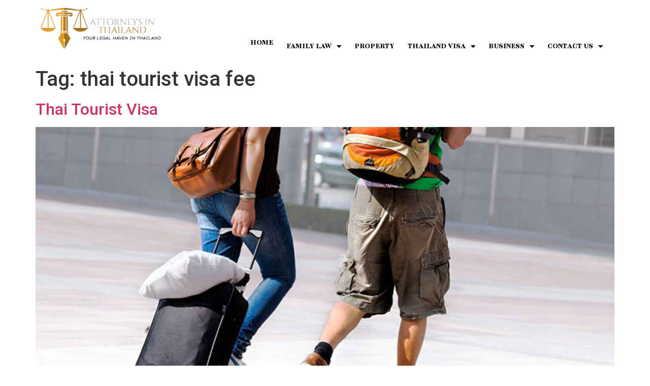

--- FILE ---
content_type: text/html; charset=UTF-8
request_url: https://www.attorney-thailand.com/tag/thai-tourist-visa-fee/
body_size: 8789
content:
<!doctype html>
<html lang="en-US" prefix="og: https://ogp.me/ns#">
<head>
	<meta charset="UTF-8">
	<meta name="viewport" content="width=device-width, initial-scale=1">
	<link rel="profile" href="https://gmpg.org/xfn/11">
	
<!-- Search Engine Optimization by Rank Math - https://rankmath.com/ -->
<title>thai tourist visa fee &#045; Attorneys in Thailand</title>
<meta name="robots" content="follow, noindex"/>
<meta property="og:locale" content="en_US" />
<meta property="og:type" content="article" />
<meta property="og:title" content="thai tourist visa fee &#045; Attorneys in Thailand" />
<meta property="og:url" content="https://www.attorney-thailand.com/tag/thai-tourist-visa-fee/" />
<meta property="og:site_name" content="Attorneys in Thailand" />
<meta name="twitter:card" content="summary_large_image" />
<meta name="twitter:title" content="thai tourist visa fee &#045; Attorneys in Thailand" />
<meta name="twitter:label1" content="Posts" />
<meta name="twitter:data1" content="1" />
<script type="application/ld+json" class="rank-math-schema">{"@context":"https://schema.org","@graph":[{"@type":"Person","@id":"https://www.attorney-thailand.com/#person","name":"Attorneys in Thailand","url":"https://www.attorney-thailand.com"},{"@type":"WebSite","@id":"https://www.attorney-thailand.com/#website","url":"https://www.attorney-thailand.com","name":"Attorneys in Thailand","publisher":{"@id":"https://www.attorney-thailand.com/#person"},"inLanguage":"en-US"},{"@type":"CollectionPage","@id":"https://www.attorney-thailand.com/tag/thai-tourist-visa-fee/#webpage","url":"https://www.attorney-thailand.com/tag/thai-tourist-visa-fee/","name":"thai tourist visa fee &#045; Attorneys in Thailand","isPartOf":{"@id":"https://www.attorney-thailand.com/#website"},"inLanguage":"en-US"}]}</script>
<!-- /Rank Math WordPress SEO plugin -->

<link rel="alternate" type="application/rss+xml" title="Attorneys in Thailand &raquo; Feed" href="https://www.attorney-thailand.com/feed/" />
<link rel="alternate" type="application/rss+xml" title="Attorneys in Thailand &raquo; Comments Feed" href="https://www.attorney-thailand.com/comments/feed/" />
<link rel="alternate" type="application/rss+xml" title="Attorneys in Thailand &raquo; thai tourist visa fee Tag Feed" href="https://www.attorney-thailand.com/tag/thai-tourist-visa-fee/feed/" />
<style id='wp-img-auto-sizes-contain-inline-css'>
img:is([sizes=auto i],[sizes^="auto," i]){contain-intrinsic-size:3000px 1500px}
/*# sourceURL=wp-img-auto-sizes-contain-inline-css */
</style>
<style id='wp-emoji-styles-inline-css'>

	img.wp-smiley, img.emoji {
		display: inline !important;
		border: none !important;
		box-shadow: none !important;
		height: 1em !important;
		width: 1em !important;
		margin: 0 0.07em !important;
		vertical-align: -0.1em !important;
		background: none !important;
		padding: 0 !important;
	}
/*# sourceURL=wp-emoji-styles-inline-css */
</style>
<link rel='stylesheet' id='titan-adminbar-styles-css' href='https://www.attorney-thailand.com/wp-content/plugins/anti-spam/assets/css/admin-bar.css?ver=7.4.0' media='all' />
<link rel='stylesheet' id='wpa-css-css' href='https://www.attorney-thailand.com/wp-content/plugins/honeypot/includes/css/wpa.css?ver=2.3.04' media='all' />
<link rel='stylesheet' id='hello-elementor-css' href='https://www.attorney-thailand.com/wp-content/themes/hello-elementor/assets/css/reset.css?ver=3.4.4' media='all' />
<link rel='stylesheet' id='hello-elementor-theme-style-css' href='https://www.attorney-thailand.com/wp-content/themes/hello-elementor/assets/css/theme.css?ver=3.4.4' media='all' />
<link rel='stylesheet' id='hello-elementor-header-footer-css' href='https://www.attorney-thailand.com/wp-content/themes/hello-elementor/assets/css/header-footer.css?ver=3.4.4' media='all' />
<link rel='stylesheet' id='elementor-frontend-css' href='https://www.attorney-thailand.com/wp-content/plugins/elementor/assets/css/frontend.min.css?ver=3.27.6' media='all' />
<link rel='stylesheet' id='elementor-post-254-css' href='https://www.attorney-thailand.com/wp-content/uploads/elementor/css/post-254.css?ver=1730264878' media='all' />
<link rel='stylesheet' id='widget-image-css' href='https://www.attorney-thailand.com/wp-content/plugins/elementor/assets/css/widget-image.min.css?ver=3.27.6' media='all' />
<link rel='stylesheet' id='widget-nav-menu-css' href='https://www.attorney-thailand.com/wp-content/plugins/elementor-pro/assets/css/widget-nav-menu.min.css?ver=3.25.0' media='all' />
<link rel='stylesheet' id='widget-social-icons-css' href='https://www.attorney-thailand.com/wp-content/plugins/elementor/assets/css/widget-social-icons.min.css?ver=3.27.6' media='all' />
<link rel='stylesheet' id='e-apple-webkit-css' href='https://www.attorney-thailand.com/wp-content/plugins/elementor/assets/css/conditionals/apple-webkit.min.css?ver=3.27.6' media='all' />
<link rel='stylesheet' id='widget-heading-css' href='https://www.attorney-thailand.com/wp-content/plugins/elementor/assets/css/widget-heading.min.css?ver=3.27.6' media='all' />
<link rel='stylesheet' id='elementor-icons-css' href='https://www.attorney-thailand.com/wp-content/plugins/elementor/assets/lib/eicons/css/elementor-icons.min.css?ver=5.35.0' media='all' />
<link rel='stylesheet' id='elementor-post-255-css' href='https://www.attorney-thailand.com/wp-content/uploads/elementor/css/post-255.css?ver=1752471701' media='all' />
<link rel='stylesheet' id='elementor-post-279-css' href='https://www.attorney-thailand.com/wp-content/uploads/elementor/css/post-279.css?ver=1769396793' media='all' />
<link rel='stylesheet' id='google-fonts-1-css' href='https://fonts.googleapis.com/css?family=Roboto%3A100%2C100italic%2C200%2C200italic%2C300%2C300italic%2C400%2C400italic%2C500%2C500italic%2C600%2C600italic%2C700%2C700italic%2C800%2C800italic%2C900%2C900italic%7CRoboto+Slab%3A100%2C100italic%2C200%2C200italic%2C300%2C300italic%2C400%2C400italic%2C500%2C500italic%2C600%2C600italic%2C700%2C700italic%2C800%2C800italic%2C900%2C900italic%7CPlayfair%3A100%2C100italic%2C200%2C200italic%2C300%2C300italic%2C400%2C400italic%2C500%2C500italic%2C600%2C600italic%2C700%2C700italic%2C800%2C800italic%2C900%2C900italic&#038;display=auto&#038;ver=7c770133c9b8ed23913f9f6cbd01b92d' media='all' />
<link rel='stylesheet' id='elementor-icons-shared-0-css' href='https://www.attorney-thailand.com/wp-content/plugins/elementor/assets/lib/font-awesome/css/fontawesome.min.css?ver=5.15.3' media='all' />
<link rel='stylesheet' id='elementor-icons-fa-solid-css' href='https://www.attorney-thailand.com/wp-content/plugins/elementor/assets/lib/font-awesome/css/solid.min.css?ver=5.15.3' media='all' />
<link rel='stylesheet' id='elementor-icons-fa-brands-css' href='https://www.attorney-thailand.com/wp-content/plugins/elementor/assets/lib/font-awesome/css/brands.min.css?ver=5.15.3' media='all' />
<link rel="preconnect" href="https://fonts.gstatic.com/" crossorigin><script src="https://www.attorney-thailand.com/wp-includes/js/jquery/jquery.min.js?ver=3.7.1" id="jquery-core-js"></script>
<script src="https://www.attorney-thailand.com/wp-includes/js/jquery/jquery-migrate.min.js?ver=3.4.1" id="jquery-migrate-js"></script>
<link rel="https://api.w.org/" href="https://www.attorney-thailand.com/wp-json/" /><link rel="alternate" title="JSON" type="application/json" href="https://www.attorney-thailand.com/wp-json/wp/v2/tags/30" /><link rel="EditURI" type="application/rsd+xml" title="RSD" href="https://www.attorney-thailand.com/xmlrpc.php?rsd" />

<script type="text/javascript">
(function(url){
	if(/(?:Chrome\/26\.0\.1410\.63 Safari\/537\.31|WordfenceTestMonBot)/.test(navigator.userAgent)){ return; }
	var addEvent = function(evt, handler) {
		if (window.addEventListener) {
			document.addEventListener(evt, handler, false);
		} else if (window.attachEvent) {
			document.attachEvent('on' + evt, handler);
		}
	};
	var removeEvent = function(evt, handler) {
		if (window.removeEventListener) {
			document.removeEventListener(evt, handler, false);
		} else if (window.detachEvent) {
			document.detachEvent('on' + evt, handler);
		}
	};
	var evts = 'contextmenu dblclick drag dragend dragenter dragleave dragover dragstart drop keydown keypress keyup mousedown mousemove mouseout mouseover mouseup mousewheel scroll'.split(' ');
	var logHuman = function() {
		if (window.wfLogHumanRan) { return; }
		window.wfLogHumanRan = true;
		var wfscr = document.createElement('script');
		wfscr.type = 'text/javascript';
		wfscr.async = true;
		wfscr.src = url + '&r=' + Math.random();
		(document.getElementsByTagName('head')[0]||document.getElementsByTagName('body')[0]).appendChild(wfscr);
		for (var i = 0; i < evts.length; i++) {
			removeEvent(evts[i], logHuman);
		}
	};
	for (var i = 0; i < evts.length; i++) {
		addEvent(evts[i], logHuman);
	}
})('//www.attorney-thailand.com/?wordfence_lh=1&hid=2B570A321CF256920F1A3AF2B13A46A2');
</script><meta name="generator" content="Elementor 3.27.6; features: additional_custom_breakpoints; settings: css_print_method-external, google_font-enabled, font_display-auto">

<!-- Dynamic Widgets by QURL loaded - http://www.dynamic-widgets.com //-->
			<style>
				.e-con.e-parent:nth-of-type(n+4):not(.e-lazyloaded):not(.e-no-lazyload),
				.e-con.e-parent:nth-of-type(n+4):not(.e-lazyloaded):not(.e-no-lazyload) * {
					background-image: none !important;
				}
				@media screen and (max-height: 1024px) {
					.e-con.e-parent:nth-of-type(n+3):not(.e-lazyloaded):not(.e-no-lazyload),
					.e-con.e-parent:nth-of-type(n+3):not(.e-lazyloaded):not(.e-no-lazyload) * {
						background-image: none !important;
					}
				}
				@media screen and (max-height: 640px) {
					.e-con.e-parent:nth-of-type(n+2):not(.e-lazyloaded):not(.e-no-lazyload),
					.e-con.e-parent:nth-of-type(n+2):not(.e-lazyloaded):not(.e-no-lazyload) * {
						background-image: none !important;
					}
				}
			</style>
					<style id="wp-custom-css">
			.single-post h2{margin-top:42px}
.single-post h3{margin-top:36px}

ul, ol {
    margin: 20px 0;
}

ul > li:not(:first-child), ol > li:not(:first-child) {
    margin-top: 15px;
}

.form-submit input#submit {
    background-color: #876445;
    border-color: #876445;
    color: #fff;
}		</style>
		</head>
<body data-rsssl=1 class="archive tag tag-thai-tourist-visa-fee tag-30 wp-embed-responsive wp-theme-hello-elementor hello-elementor-default elementor-default elementor-kit-254">


<a class="skip-link screen-reader-text" href="#content">Skip to content</a>

		<div data-elementor-type="header" data-elementor-id="255" class="elementor elementor-255 elementor-location-header" data-elementor-post-type="elementor_library">
					<section class="elementor-section elementor-top-section elementor-element elementor-element-0cee1af elementor-section-boxed elementor-section-height-default elementor-section-height-default" data-id="0cee1af" data-element_type="section" data-settings="{&quot;background_background&quot;:&quot;classic&quot;}">
						<div class="elementor-container elementor-column-gap-default">
					<div class="elementor-column elementor-col-50 elementor-top-column elementor-element elementor-element-74407d8" data-id="74407d8" data-element_type="column">
			<div class="elementor-widget-wrap elementor-element-populated">
						<div class="elementor-element elementor-element-8aacf0b elementor-widget elementor-widget-image" data-id="8aacf0b" data-element_type="widget" data-widget_type="image.default">
				<div class="elementor-widget-container">
																<a href="https://www.attorney-thailand.com/">
							<img fetchpriority="high" width="500" height="181" src="https://www.attorney-thailand.com/wp-content/uploads/2022/02/LAW.png" class="attachment-large size-large wp-image-260" alt="" srcset="https://www.attorney-thailand.com/wp-content/uploads/2022/02/LAW.png 500w, https://www.attorney-thailand.com/wp-content/uploads/2022/02/LAW-300x109.png 300w" sizes="(max-width: 500px) 100vw, 500px" />								</a>
															</div>
				</div>
					</div>
		</div>
				<div class="elementor-column elementor-col-50 elementor-top-column elementor-element elementor-element-ecd6612" data-id="ecd6612" data-element_type="column">
			<div class="elementor-widget-wrap elementor-element-populated">
						<div class="elementor-element elementor-element-76e3c0e elementor-nav-menu__align-end elementor-nav-menu--dropdown-tablet elementor-nav-menu__text-align-aside elementor-nav-menu--toggle elementor-nav-menu--burger elementor-widget elementor-widget-nav-menu" data-id="76e3c0e" data-element_type="widget" data-settings="{&quot;layout&quot;:&quot;horizontal&quot;,&quot;submenu_icon&quot;:{&quot;value&quot;:&quot;&lt;i class=\&quot;fas fa-caret-down\&quot;&gt;&lt;\/i&gt;&quot;,&quot;library&quot;:&quot;fa-solid&quot;},&quot;toggle&quot;:&quot;burger&quot;}" data-widget_type="nav-menu.default">
				<div class="elementor-widget-container">
								<nav aria-label="Menu" class="elementor-nav-menu--main elementor-nav-menu__container elementor-nav-menu--layout-horizontal e--pointer-underline e--animation-fade">
				<ul id="menu-1-76e3c0e" class="elementor-nav-menu"><li class="menu-item menu-item-type-custom menu-item-object-custom menu-item-home menu-item-63"><a href="https://www.attorney-thailand.com/" class="elementor-item">Home</a></li>
<li class="menu-item menu-item-type-custom menu-item-object-custom menu-item-has-children menu-item-231"><a href="#" class="elementor-item elementor-item-anchor">Family Law</a>
<ul class="sub-menu elementor-nav-menu--dropdown">
	<li class="menu-item menu-item-type-post_type menu-item-object-post menu-item-226"><a href="https://www.attorney-thailand.com/divorce-in-thailand/" class="elementor-sub-item">Divorce</a></li>
	<li class="menu-item menu-item-type-post_type menu-item-object-post menu-item-385"><a href="https://www.attorney-thailand.com/marriage-in-thailand/" class="elementor-sub-item">Marriage</a></li>
</ul>
</li>
<li class="menu-item menu-item-type-custom menu-item-object-custom menu-item-372"><a href="#" class="elementor-item elementor-item-anchor">Property</a></li>
<li class="menu-item menu-item-type-custom menu-item-object-custom menu-item-has-children menu-item-97"><a href="https://www.attorney-thailand.com/thailand-visa-applications/" class="elementor-item">Thailand Visa</a>
<ul class="sub-menu elementor-nav-menu--dropdown">
	<li class="menu-item menu-item-type-post_type menu-item-object-post menu-item-479"><a href="https://www.attorney-thailand.com/thailand-elite-visa-and-their-specific-benefits/" class="elementor-sub-item">Thailand Elite Visa</a></li>
	<li class="menu-item menu-item-type-custom menu-item-object-custom menu-item-94"><a href="https://www.attorney-thailand.com/advantages-of-retiring-in-thailand/" class="elementor-sub-item">Retirement in Thailand</a></li>
</ul>
</li>
<li class="menu-item menu-item-type-taxonomy menu-item-object-category menu-item-has-children menu-item-415"><a href="https://www.attorney-thailand.com/category/business/" class="elementor-item">Business</a>
<ul class="sub-menu elementor-nav-menu--dropdown">
	<li class="menu-item menu-item-type-post_type menu-item-object-post menu-item-157"><a href="https://www.attorney-thailand.com/company-registration-in-thailand/" class="elementor-sub-item">Company Registration</a></li>
	<li class="menu-item menu-item-type-post_type menu-item-object-post menu-item-416"><a href="https://www.attorney-thailand.com/thailand-board-of-investment/" class="elementor-sub-item">Thailand Board of Investment</a></li>
</ul>
</li>
<li class="menu-item menu-item-type-custom menu-item-object-custom menu-item-has-children menu-item-296"><a href="https://www.attorney-thailand.com/contact-us/" class="elementor-item">Contact Us</a>
<ul class="sub-menu elementor-nav-menu--dropdown">
	<li class="menu-item menu-item-type-post_type menu-item-object-page menu-item-295"><a href="https://www.attorney-thailand.com/offices-in-thailand/" class="elementor-sub-item">Office in Thailand</a></li>
</ul>
</li>
</ul>			</nav>
					<div class="elementor-menu-toggle" role="button" tabindex="0" aria-label="Menu Toggle" aria-expanded="false">
			<i aria-hidden="true" role="presentation" class="elementor-menu-toggle__icon--open eicon-menu-bar"></i><i aria-hidden="true" role="presentation" class="elementor-menu-toggle__icon--close eicon-close"></i>			<span class="elementor-screen-only">Menu</span>
		</div>
					<nav class="elementor-nav-menu--dropdown elementor-nav-menu__container" aria-hidden="true">
				<ul id="menu-2-76e3c0e" class="elementor-nav-menu"><li class="menu-item menu-item-type-custom menu-item-object-custom menu-item-home menu-item-63"><a href="https://www.attorney-thailand.com/" class="elementor-item" tabindex="-1">Home</a></li>
<li class="menu-item menu-item-type-custom menu-item-object-custom menu-item-has-children menu-item-231"><a href="#" class="elementor-item elementor-item-anchor" tabindex="-1">Family Law</a>
<ul class="sub-menu elementor-nav-menu--dropdown">
	<li class="menu-item menu-item-type-post_type menu-item-object-post menu-item-226"><a href="https://www.attorney-thailand.com/divorce-in-thailand/" class="elementor-sub-item" tabindex="-1">Divorce</a></li>
	<li class="menu-item menu-item-type-post_type menu-item-object-post menu-item-385"><a href="https://www.attorney-thailand.com/marriage-in-thailand/" class="elementor-sub-item" tabindex="-1">Marriage</a></li>
</ul>
</li>
<li class="menu-item menu-item-type-custom menu-item-object-custom menu-item-372"><a href="#" class="elementor-item elementor-item-anchor" tabindex="-1">Property</a></li>
<li class="menu-item menu-item-type-custom menu-item-object-custom menu-item-has-children menu-item-97"><a href="https://www.attorney-thailand.com/thailand-visa-applications/" class="elementor-item" tabindex="-1">Thailand Visa</a>
<ul class="sub-menu elementor-nav-menu--dropdown">
	<li class="menu-item menu-item-type-post_type menu-item-object-post menu-item-479"><a href="https://www.attorney-thailand.com/thailand-elite-visa-and-their-specific-benefits/" class="elementor-sub-item" tabindex="-1">Thailand Elite Visa</a></li>
	<li class="menu-item menu-item-type-custom menu-item-object-custom menu-item-94"><a href="https://www.attorney-thailand.com/advantages-of-retiring-in-thailand/" class="elementor-sub-item" tabindex="-1">Retirement in Thailand</a></li>
</ul>
</li>
<li class="menu-item menu-item-type-taxonomy menu-item-object-category menu-item-has-children menu-item-415"><a href="https://www.attorney-thailand.com/category/business/" class="elementor-item" tabindex="-1">Business</a>
<ul class="sub-menu elementor-nav-menu--dropdown">
	<li class="menu-item menu-item-type-post_type menu-item-object-post menu-item-157"><a href="https://www.attorney-thailand.com/company-registration-in-thailand/" class="elementor-sub-item" tabindex="-1">Company Registration</a></li>
	<li class="menu-item menu-item-type-post_type menu-item-object-post menu-item-416"><a href="https://www.attorney-thailand.com/thailand-board-of-investment/" class="elementor-sub-item" tabindex="-1">Thailand Board of Investment</a></li>
</ul>
</li>
<li class="menu-item menu-item-type-custom menu-item-object-custom menu-item-has-children menu-item-296"><a href="https://www.attorney-thailand.com/contact-us/" class="elementor-item" tabindex="-1">Contact Us</a>
<ul class="sub-menu elementor-nav-menu--dropdown">
	<li class="menu-item menu-item-type-post_type menu-item-object-page menu-item-295"><a href="https://www.attorney-thailand.com/offices-in-thailand/" class="elementor-sub-item" tabindex="-1">Office in Thailand</a></li>
</ul>
</li>
</ul>			</nav>
						</div>
				</div>
					</div>
		</div>
					</div>
		</section>
				</div>
		<main id="content" class="site-main">

			<div class="page-header">
			<h1 class="entry-title">Tag: <span>thai tourist visa fee</span></h1>		</div>
	
	<div class="page-content">
					<article class="post">
				<h2 class="entry-title"><a href="https://www.attorney-thailand.com/thai-tourist-visa/">Thai Tourist Visa</a></h2><a href="https://www.attorney-thailand.com/thai-tourist-visa/"><img width="777" height="437" src="https://www.attorney-thailand.com/wp-content/uploads/2012/07/thai-tourist-visa.jpg" class="attachment-large size-large wp-post-image" alt="Thai Tourist Visa" decoding="async" srcset="https://www.attorney-thailand.com/wp-content/uploads/2012/07/thai-tourist-visa.jpg 777w, https://www.attorney-thailand.com/wp-content/uploads/2012/07/thai-tourist-visa-300x169.jpg 300w, https://www.attorney-thailand.com/wp-content/uploads/2012/07/thai-tourist-visa-768x432.jpg 768w, https://www.attorney-thailand.com/wp-content/uploads/2012/07/thai-tourist-visa-260x146.jpg 260w, https://www.attorney-thailand.com/wp-content/uploads/2012/07/thai-tourist-visa-120x67.jpg 120w" sizes="(max-width: 777px) 100vw, 777px" /></a><p>Citizens of other countries may visit and enter Thailand without the need for a visa. These foreigners may enter the Kingdom visa free but their stay will be limited to 30 days if they arrived through the airports and 15 days if through land borders. However, this is limited to citizens of certain countries only. [&hellip;]</p>
			</article>
			</div>

	
</main>
		<div data-elementor-type="footer" data-elementor-id="279" class="elementor elementor-279 elementor-location-footer" data-elementor-post-type="elementor_library">
					<section class="elementor-section elementor-top-section elementor-element elementor-element-62a4cfe elementor-section-stretched elementor-section-full_width elementor-section-height-default elementor-section-height-default" data-id="62a4cfe" data-element_type="section" data-settings="{&quot;stretch_section&quot;:&quot;section-stretched&quot;,&quot;background_background&quot;:&quot;classic&quot;}">
						<div class="elementor-container elementor-column-gap-default">
					<div class="elementor-column elementor-col-100 elementor-top-column elementor-element elementor-element-8103f1e" data-id="8103f1e" data-element_type="column">
			<div class="elementor-widget-wrap elementor-element-populated">
						<div class="elementor-element elementor-element-1d960ee elementor-widget elementor-widget-image" data-id="1d960ee" data-element_type="widget" data-widget_type="image.default">
				<div class="elementor-widget-container">
															<img width="300" height="109" src="https://www.attorney-thailand.com/wp-content/uploads/2022/02/LAW-300x109.png" class="attachment-medium size-medium wp-image-260" alt="" srcset="https://www.attorney-thailand.com/wp-content/uploads/2022/02/LAW-300x109.png 300w, https://www.attorney-thailand.com/wp-content/uploads/2022/02/LAW.png 500w" sizes="(max-width: 300px) 100vw, 300px" />															</div>
				</div>
				<div class="elementor-element elementor-element-5578a26 elementor-shape-circle elementor-grid-0 e-grid-align-center elementor-widget elementor-widget-social-icons" data-id="5578a26" data-element_type="widget" data-widget_type="social-icons.default">
				<div class="elementor-widget-container">
							<div class="elementor-social-icons-wrapper elementor-grid">
							<span class="elementor-grid-item">
					<a class="elementor-icon elementor-social-icon elementor-social-icon-facebook elementor-repeater-item-248237a" target="_blank">
						<span class="elementor-screen-only">Facebook</span>
						<i class="fab fa-facebook"></i>					</a>
				</span>
							<span class="elementor-grid-item">
					<a class="elementor-icon elementor-social-icon elementor-social-icon-twitter elementor-repeater-item-92fbc7c" target="_blank">
						<span class="elementor-screen-only">Twitter</span>
						<i class="fab fa-twitter"></i>					</a>
				</span>
							<span class="elementor-grid-item">
					<a class="elementor-icon elementor-social-icon elementor-social-icon-youtube elementor-repeater-item-d05c14c" target="_blank">
						<span class="elementor-screen-only">Youtube</span>
						<i class="fab fa-youtube"></i>					</a>
				</span>
					</div>
						</div>
				</div>
				<div class="elementor-element elementor-element-0a673ba elementor-nav-menu__align-center elementor-nav-menu--dropdown-tablet elementor-nav-menu__text-align-aside elementor-nav-menu--toggle elementor-nav-menu--burger elementor-widget elementor-widget-nav-menu" data-id="0a673ba" data-element_type="widget" data-settings="{&quot;layout&quot;:&quot;horizontal&quot;,&quot;submenu_icon&quot;:{&quot;value&quot;:&quot;&lt;i class=\&quot;fas fa-caret-down\&quot;&gt;&lt;\/i&gt;&quot;,&quot;library&quot;:&quot;fa-solid&quot;},&quot;toggle&quot;:&quot;burger&quot;}" data-widget_type="nav-menu.default">
				<div class="elementor-widget-container">
								<nav aria-label="Menu" class="elementor-nav-menu--main elementor-nav-menu__container elementor-nav-menu--layout-horizontal e--pointer-none">
				<ul id="menu-1-0a673ba" class="elementor-nav-menu"><li class="menu-item menu-item-type-custom menu-item-object-custom menu-item-304"><a target="_blank" href="http://thailanddivorce.com" class="elementor-item">Thailand Divorce</a></li>
<li class="menu-item menu-item-type-custom menu-item-object-custom menu-item-305"><a target="_blank" href="http://attorney-phuket.com" class="elementor-item">Attorneys in Phuket</a></li>
<li class="menu-item menu-item-type-custom menu-item-object-custom menu-item-306"><a target="_blank" href="http://bangkokattorney.com" class="elementor-item">Bangkok Attorney</a></li>
<li class="menu-item menu-item-type-custom menu-item-object-custom menu-item-307"><a target="_blank" href="http://samuiattorneys.com" class="elementor-item">Samui Attorneys</a></li>
<li class="menu-item menu-item-type-custom menu-item-object-custom menu-item-308"><a target="_blank" href="http://k3visathailand.com" class="elementor-item">K3 Visa Thailand</a></li>
<li class="menu-item menu-item-type-custom menu-item-object-custom menu-item-309"><a target="_blank" href="http://chiangmaiattorneys.com" class="elementor-item">Chiang Mai Attorneys</a></li>
<li class="menu-item menu-item-type-custom menu-item-object-custom menu-item-310"><a target="_blank" href="http://huahinlegal.com" class="elementor-item">Hua Hin Legal</a></li>
<li class="menu-item menu-item-type-custom menu-item-object-custom menu-item-378"><a href="http://thailand-realestate.com" class="elementor-item">Thai Real Estate</a></li>
</ul>			</nav>
					<div class="elementor-menu-toggle" role="button" tabindex="0" aria-label="Menu Toggle" aria-expanded="false">
			<i aria-hidden="true" role="presentation" class="elementor-menu-toggle__icon--open eicon-menu-bar"></i><i aria-hidden="true" role="presentation" class="elementor-menu-toggle__icon--close eicon-close"></i>			<span class="elementor-screen-only">Menu</span>
		</div>
					<nav class="elementor-nav-menu--dropdown elementor-nav-menu__container" aria-hidden="true">
				<ul id="menu-2-0a673ba" class="elementor-nav-menu"><li class="menu-item menu-item-type-custom menu-item-object-custom menu-item-304"><a target="_blank" href="http://thailanddivorce.com" class="elementor-item" tabindex="-1">Thailand Divorce</a></li>
<li class="menu-item menu-item-type-custom menu-item-object-custom menu-item-305"><a target="_blank" href="http://attorney-phuket.com" class="elementor-item" tabindex="-1">Attorneys in Phuket</a></li>
<li class="menu-item menu-item-type-custom menu-item-object-custom menu-item-306"><a target="_blank" href="http://bangkokattorney.com" class="elementor-item" tabindex="-1">Bangkok Attorney</a></li>
<li class="menu-item menu-item-type-custom menu-item-object-custom menu-item-307"><a target="_blank" href="http://samuiattorneys.com" class="elementor-item" tabindex="-1">Samui Attorneys</a></li>
<li class="menu-item menu-item-type-custom menu-item-object-custom menu-item-308"><a target="_blank" href="http://k3visathailand.com" class="elementor-item" tabindex="-1">K3 Visa Thailand</a></li>
<li class="menu-item menu-item-type-custom menu-item-object-custom menu-item-309"><a target="_blank" href="http://chiangmaiattorneys.com" class="elementor-item" tabindex="-1">Chiang Mai Attorneys</a></li>
<li class="menu-item menu-item-type-custom menu-item-object-custom menu-item-310"><a target="_blank" href="http://huahinlegal.com" class="elementor-item" tabindex="-1">Hua Hin Legal</a></li>
<li class="menu-item menu-item-type-custom menu-item-object-custom menu-item-378"><a href="http://thailand-realestate.com" class="elementor-item" tabindex="-1">Thai Real Estate</a></li>
</ul>			</nav>
						</div>
				</div>
				<div class="elementor-element elementor-element-d1bb0a8 elementor-widget elementor-widget-heading" data-id="d1bb0a8" data-element_type="widget" data-widget_type="heading.default">
				<div class="elementor-widget-container">
					<h4 class="elementor-heading-title elementor-size-default">© 2026 Attorneys in Thailand. All rights reserved.</h4>				</div>
				</div>
					</div>
		</div>
					</div>
		</section>
				</div>
		
<script type="speculationrules">
{"prefetch":[{"source":"document","where":{"and":[{"href_matches":"/*"},{"not":{"href_matches":["/wp-*.php","/wp-admin/*","/wp-content/uploads/*","/wp-content/*","/wp-content/plugins/*","/wp-content/themes/hello-elementor/*","/*\\?(.+)"]}},{"not":{"selector_matches":"a[rel~=\"nofollow\"]"}},{"not":{"selector_matches":".no-prefetch, .no-prefetch a"}}]},"eagerness":"conservative"}]}
</script>
			<script>
				const lazyloadRunObserver = () => {
					const lazyloadBackgrounds = document.querySelectorAll( `.e-con.e-parent:not(.e-lazyloaded)` );
					const lazyloadBackgroundObserver = new IntersectionObserver( ( entries ) => {
						entries.forEach( ( entry ) => {
							if ( entry.isIntersecting ) {
								let lazyloadBackground = entry.target;
								if( lazyloadBackground ) {
									lazyloadBackground.classList.add( 'e-lazyloaded' );
								}
								lazyloadBackgroundObserver.unobserve( entry.target );
							}
						});
					}, { rootMargin: '200px 0px 200px 0px' } );
					lazyloadBackgrounds.forEach( ( lazyloadBackground ) => {
						lazyloadBackgroundObserver.observe( lazyloadBackground );
					} );
				};
				const events = [
					'DOMContentLoaded',
					'elementor/lazyload/observe',
				];
				events.forEach( ( event ) => {
					document.addEventListener( event, lazyloadRunObserver );
				} );
			</script>
			<script src="https://www.attorney-thailand.com/wp-content/plugins/honeypot/includes/js/wpa.js?ver=2.3.04" id="wpascript-js"></script>
<script id="wpascript-js-after">
wpa_field_info = {"wpa_field_name":"hwcvly261","wpa_field_value":725947,"wpa_add_test":"no"}
//# sourceURL=wpascript-js-after
</script>
<script src="https://www.attorney-thailand.com/wp-content/themes/hello-elementor/assets/js/hello-frontend.js?ver=3.4.4" id="hello-theme-frontend-js"></script>
<script src="https://www.attorney-thailand.com/wp-content/plugins/elementor-pro/assets/lib/smartmenus/jquery.smartmenus.min.js?ver=1.2.1" id="smartmenus-js"></script>
<script src="https://www.attorney-thailand.com/wp-content/plugins/elementor-pro/assets/js/webpack-pro.runtime.min.js?ver=3.25.0" id="elementor-pro-webpack-runtime-js"></script>
<script src="https://www.attorney-thailand.com/wp-content/plugins/elementor/assets/js/webpack.runtime.min.js?ver=3.27.6" id="elementor-webpack-runtime-js"></script>
<script src="https://www.attorney-thailand.com/wp-content/plugins/elementor/assets/js/frontend-modules.min.js?ver=3.27.6" id="elementor-frontend-modules-js"></script>
<script src="https://www.attorney-thailand.com/wp-includes/js/dist/hooks.min.js?ver=dd5603f07f9220ed27f1" id="wp-hooks-js"></script>
<script src="https://www.attorney-thailand.com/wp-includes/js/dist/i18n.min.js?ver=c26c3dc7bed366793375" id="wp-i18n-js"></script>
<script id="wp-i18n-js-after">
wp.i18n.setLocaleData( { 'text direction\u0004ltr': [ 'ltr' ] } );
//# sourceURL=wp-i18n-js-after
</script>
<script id="elementor-pro-frontend-js-before">
var ElementorProFrontendConfig = {"ajaxurl":"https:\/\/www.attorney-thailand.com\/wp-admin\/admin-ajax.php","nonce":"a9beef2734","urls":{"assets":"https:\/\/www.attorney-thailand.com\/wp-content\/plugins\/elementor-pro\/assets\/","rest":"https:\/\/www.attorney-thailand.com\/wp-json\/"},"settings":{"lazy_load_background_images":true},"popup":{"hasPopUps":false},"shareButtonsNetworks":{"facebook":{"title":"Facebook","has_counter":true},"twitter":{"title":"Twitter"},"linkedin":{"title":"LinkedIn","has_counter":true},"pinterest":{"title":"Pinterest","has_counter":true},"reddit":{"title":"Reddit","has_counter":true},"vk":{"title":"VK","has_counter":true},"odnoklassniki":{"title":"OK","has_counter":true},"tumblr":{"title":"Tumblr"},"digg":{"title":"Digg"},"skype":{"title":"Skype"},"stumbleupon":{"title":"StumbleUpon","has_counter":true},"mix":{"title":"Mix"},"telegram":{"title":"Telegram"},"pocket":{"title":"Pocket","has_counter":true},"xing":{"title":"XING","has_counter":true},"whatsapp":{"title":"WhatsApp"},"email":{"title":"Email"},"print":{"title":"Print"},"x-twitter":{"title":"X"},"threads":{"title":"Threads"}},"facebook_sdk":{"lang":"en_US","app_id":""},"lottie":{"defaultAnimationUrl":"https:\/\/www.attorney-thailand.com\/wp-content\/plugins\/elementor-pro\/modules\/lottie\/assets\/animations\/default.json"}};
//# sourceURL=elementor-pro-frontend-js-before
</script>
<script src="https://www.attorney-thailand.com/wp-content/plugins/elementor-pro/assets/js/frontend.min.js?ver=3.25.0" id="elementor-pro-frontend-js"></script>
<script src="https://www.attorney-thailand.com/wp-includes/js/jquery/ui/core.min.js?ver=1.13.3" id="jquery-ui-core-js"></script>
<script id="elementor-frontend-js-before">
var elementorFrontendConfig = {"environmentMode":{"edit":false,"wpPreview":false,"isScriptDebug":false},"i18n":{"shareOnFacebook":"Share on Facebook","shareOnTwitter":"Share on Twitter","pinIt":"Pin it","download":"Download","downloadImage":"Download image","fullscreen":"Fullscreen","zoom":"Zoom","share":"Share","playVideo":"Play Video","previous":"Previous","next":"Next","close":"Close","a11yCarouselPrevSlideMessage":"Previous slide","a11yCarouselNextSlideMessage":"Next slide","a11yCarouselFirstSlideMessage":"This is the first slide","a11yCarouselLastSlideMessage":"This is the last slide","a11yCarouselPaginationBulletMessage":"Go to slide"},"is_rtl":false,"breakpoints":{"xs":0,"sm":480,"md":768,"lg":1025,"xl":1440,"xxl":1600},"responsive":{"breakpoints":{"mobile":{"label":"Mobile Portrait","value":767,"default_value":767,"direction":"max","is_enabled":true},"mobile_extra":{"label":"Mobile Landscape","value":880,"default_value":880,"direction":"max","is_enabled":false},"tablet":{"label":"Tablet Portrait","value":1024,"default_value":1024,"direction":"max","is_enabled":true},"tablet_extra":{"label":"Tablet Landscape","value":1200,"default_value":1200,"direction":"max","is_enabled":false},"laptop":{"label":"Laptop","value":1366,"default_value":1366,"direction":"max","is_enabled":false},"widescreen":{"label":"Widescreen","value":2400,"default_value":2400,"direction":"min","is_enabled":false}},"hasCustomBreakpoints":false},"version":"3.27.6","is_static":false,"experimentalFeatures":{"additional_custom_breakpoints":true,"e_swiper_latest":true,"e_onboarding":true,"theme_builder_v2":true,"hello-theme-header-footer":true,"home_screen":true,"landing-pages":true,"editor_v2":true,"link-in-bio":true,"floating-buttons":true},"urls":{"assets":"https:\/\/www.attorney-thailand.com\/wp-content\/plugins\/elementor\/assets\/","ajaxurl":"https:\/\/www.attorney-thailand.com\/wp-admin\/admin-ajax.php","uploadUrl":"https:\/\/www.attorney-thailand.com\/wp-content\/uploads"},"nonces":{"floatingButtonsClickTracking":"715d7db7b1"},"swiperClass":"swiper","settings":{"editorPreferences":[]},"kit":{"active_breakpoints":["viewport_mobile","viewport_tablet"],"global_image_lightbox":"yes","lightbox_enable_counter":"yes","lightbox_enable_fullscreen":"yes","lightbox_enable_zoom":"yes","lightbox_enable_share":"yes","lightbox_title_src":"title","lightbox_description_src":"description","hello_header_logo_type":"title","hello_header_menu_layout":"horizontal","hello_footer_logo_type":"logo"},"post":{"id":0,"title":"thai tourist visa fee &#045; Attorneys in Thailand","excerpt":""}};
//# sourceURL=elementor-frontend-js-before
</script>
<script src="https://www.attorney-thailand.com/wp-content/plugins/elementor/assets/js/frontend.min.js?ver=3.27.6" id="elementor-frontend-js"></script>
<script src="https://www.attorney-thailand.com/wp-content/plugins/elementor-pro/assets/js/elements-handlers.min.js?ver=3.25.0" id="pro-elements-handlers-js"></script>
<script id="wp-emoji-settings" type="application/json">
{"baseUrl":"https://s.w.org/images/core/emoji/17.0.2/72x72/","ext":".png","svgUrl":"https://s.w.org/images/core/emoji/17.0.2/svg/","svgExt":".svg","source":{"concatemoji":"https://www.attorney-thailand.com/wp-includes/js/wp-emoji-release.min.js?ver=7c770133c9b8ed23913f9f6cbd01b92d"}}
</script>
<script type="module">
/*! This file is auto-generated */
const a=JSON.parse(document.getElementById("wp-emoji-settings").textContent),o=(window._wpemojiSettings=a,"wpEmojiSettingsSupports"),s=["flag","emoji"];function i(e){try{var t={supportTests:e,timestamp:(new Date).valueOf()};sessionStorage.setItem(o,JSON.stringify(t))}catch(e){}}function c(e,t,n){e.clearRect(0,0,e.canvas.width,e.canvas.height),e.fillText(t,0,0);t=new Uint32Array(e.getImageData(0,0,e.canvas.width,e.canvas.height).data);e.clearRect(0,0,e.canvas.width,e.canvas.height),e.fillText(n,0,0);const a=new Uint32Array(e.getImageData(0,0,e.canvas.width,e.canvas.height).data);return t.every((e,t)=>e===a[t])}function p(e,t){e.clearRect(0,0,e.canvas.width,e.canvas.height),e.fillText(t,0,0);var n=e.getImageData(16,16,1,1);for(let e=0;e<n.data.length;e++)if(0!==n.data[e])return!1;return!0}function u(e,t,n,a){switch(t){case"flag":return n(e,"\ud83c\udff3\ufe0f\u200d\u26a7\ufe0f","\ud83c\udff3\ufe0f\u200b\u26a7\ufe0f")?!1:!n(e,"\ud83c\udde8\ud83c\uddf6","\ud83c\udde8\u200b\ud83c\uddf6")&&!n(e,"\ud83c\udff4\udb40\udc67\udb40\udc62\udb40\udc65\udb40\udc6e\udb40\udc67\udb40\udc7f","\ud83c\udff4\u200b\udb40\udc67\u200b\udb40\udc62\u200b\udb40\udc65\u200b\udb40\udc6e\u200b\udb40\udc67\u200b\udb40\udc7f");case"emoji":return!a(e,"\ud83e\u1fac8")}return!1}function f(e,t,n,a){let r;const o=(r="undefined"!=typeof WorkerGlobalScope&&self instanceof WorkerGlobalScope?new OffscreenCanvas(300,150):document.createElement("canvas")).getContext("2d",{willReadFrequently:!0}),s=(o.textBaseline="top",o.font="600 32px Arial",{});return e.forEach(e=>{s[e]=t(o,e,n,a)}),s}function r(e){var t=document.createElement("script");t.src=e,t.defer=!0,document.head.appendChild(t)}a.supports={everything:!0,everythingExceptFlag:!0},new Promise(t=>{let n=function(){try{var e=JSON.parse(sessionStorage.getItem(o));if("object"==typeof e&&"number"==typeof e.timestamp&&(new Date).valueOf()<e.timestamp+604800&&"object"==typeof e.supportTests)return e.supportTests}catch(e){}return null}();if(!n){if("undefined"!=typeof Worker&&"undefined"!=typeof OffscreenCanvas&&"undefined"!=typeof URL&&URL.createObjectURL&&"undefined"!=typeof Blob)try{var e="postMessage("+f.toString()+"("+[JSON.stringify(s),u.toString(),c.toString(),p.toString()].join(",")+"));",a=new Blob([e],{type:"text/javascript"});const r=new Worker(URL.createObjectURL(a),{name:"wpTestEmojiSupports"});return void(r.onmessage=e=>{i(n=e.data),r.terminate(),t(n)})}catch(e){}i(n=f(s,u,c,p))}t(n)}).then(e=>{for(const n in e)a.supports[n]=e[n],a.supports.everything=a.supports.everything&&a.supports[n],"flag"!==n&&(a.supports.everythingExceptFlag=a.supports.everythingExceptFlag&&a.supports[n]);var t;a.supports.everythingExceptFlag=a.supports.everythingExceptFlag&&!a.supports.flag,a.supports.everything||((t=a.source||{}).concatemoji?r(t.concatemoji):t.wpemoji&&t.twemoji&&(r(t.twemoji),r(t.wpemoji)))});
//# sourceURL=https://www.attorney-thailand.com/wp-includes/js/wp-emoji-loader.min.js
</script>

<script defer src="https://static.cloudflareinsights.com/beacon.min.js/vcd15cbe7772f49c399c6a5babf22c1241717689176015" integrity="sha512-ZpsOmlRQV6y907TI0dKBHq9Md29nnaEIPlkf84rnaERnq6zvWvPUqr2ft8M1aS28oN72PdrCzSjY4U6VaAw1EQ==" data-cf-beacon='{"version":"2024.11.0","token":"3b7e6ce78a08496a9c398a7c20ef6caa","r":1,"server_timing":{"name":{"cfCacheStatus":true,"cfEdge":true,"cfExtPri":true,"cfL4":true,"cfOrigin":true,"cfSpeedBrain":true},"location_startswith":null}}' crossorigin="anonymous"></script>
</body>
</html>


--- FILE ---
content_type: text/css
request_url: https://www.attorney-thailand.com/wp-content/uploads/elementor/css/post-255.css?ver=1752471701
body_size: 467
content:
.elementor-255 .elementor-element.elementor-element-0cee1af:not(.elementor-motion-effects-element-type-background), .elementor-255 .elementor-element.elementor-element-0cee1af > .elementor-motion-effects-container > .elementor-motion-effects-layer{background-color:#FFFFFF;}.elementor-255 .elementor-element.elementor-element-0cee1af{transition:background 0.3s, border 0.3s, border-radius 0.3s, box-shadow 0.3s;}.elementor-255 .elementor-element.elementor-element-0cee1af > .elementor-background-overlay{transition:background 0.3s, border-radius 0.3s, opacity 0.3s;}.elementor-widget-image .widget-image-caption{color:var( --e-global-color-text );font-family:var( --e-global-typography-text-font-family ), Sans-serif;font-weight:var( --e-global-typography-text-font-weight );}.elementor-255 .elementor-element.elementor-element-8aacf0b:hover img{filter:brightness( 122% ) contrast( 100% ) saturate( 100% ) blur( 0px ) hue-rotate( 0deg );}.elementor-255 .elementor-element.elementor-element-8aacf0b img{transition-duration:0.4s;}.elementor-widget-nav-menu .elementor-nav-menu .elementor-item{font-family:var( --e-global-typography-primary-font-family ), Sans-serif;font-weight:var( --e-global-typography-primary-font-weight );}.elementor-widget-nav-menu .elementor-nav-menu--main .elementor-item{color:var( --e-global-color-text );fill:var( --e-global-color-text );}.elementor-widget-nav-menu .elementor-nav-menu--main .elementor-item:hover,
					.elementor-widget-nav-menu .elementor-nav-menu--main .elementor-item.elementor-item-active,
					.elementor-widget-nav-menu .elementor-nav-menu--main .elementor-item.highlighted,
					.elementor-widget-nav-menu .elementor-nav-menu--main .elementor-item:focus{color:var( --e-global-color-accent );fill:var( --e-global-color-accent );}.elementor-widget-nav-menu .elementor-nav-menu--main:not(.e--pointer-framed) .elementor-item:before,
					.elementor-widget-nav-menu .elementor-nav-menu--main:not(.e--pointer-framed) .elementor-item:after{background-color:var( --e-global-color-accent );}.elementor-widget-nav-menu .e--pointer-framed .elementor-item:before,
					.elementor-widget-nav-menu .e--pointer-framed .elementor-item:after{border-color:var( --e-global-color-accent );}.elementor-widget-nav-menu{--e-nav-menu-divider-color:var( --e-global-color-text );}.elementor-widget-nav-menu .elementor-nav-menu--dropdown .elementor-item, .elementor-widget-nav-menu .elementor-nav-menu--dropdown  .elementor-sub-item{font-family:var( --e-global-typography-accent-font-family ), Sans-serif;font-weight:var( --e-global-typography-accent-font-weight );}.elementor-255 .elementor-element.elementor-element-76e3c0e > .elementor-widget-container{padding:43px 0px 0px 0px;}.elementor-255 .elementor-element.elementor-element-76e3c0e .elementor-menu-toggle{margin:0 auto;}.elementor-255 .elementor-element.elementor-element-76e3c0e .elementor-nav-menu .elementor-item{font-family:"Playfair", Sans-serif;font-size:15px;font-weight:900;text-transform:uppercase;}.elementor-255 .elementor-element.elementor-element-76e3c0e .elementor-nav-menu--main .elementor-item{color:#000000;fill:#000000;padding-left:13px;padding-right:13px;}.elementor-255 .elementor-element.elementor-element-76e3c0e .elementor-nav-menu--main .elementor-item:hover,
					.elementor-255 .elementor-element.elementor-element-76e3c0e .elementor-nav-menu--main .elementor-item.elementor-item-active,
					.elementor-255 .elementor-element.elementor-element-76e3c0e .elementor-nav-menu--main .elementor-item.highlighted,
					.elementor-255 .elementor-element.elementor-element-76e3c0e .elementor-nav-menu--main .elementor-item:focus{color:#E3B7A0;fill:#E3B7A0;}.elementor-255 .elementor-element.elementor-element-76e3c0e .elementor-nav-menu--main:not(.e--pointer-framed) .elementor-item:before,
					.elementor-255 .elementor-element.elementor-element-76e3c0e .elementor-nav-menu--main:not(.e--pointer-framed) .elementor-item:after{background-color:#61CE7000;}.elementor-255 .elementor-element.elementor-element-76e3c0e .e--pointer-framed .elementor-item:before,
					.elementor-255 .elementor-element.elementor-element-76e3c0e .e--pointer-framed .elementor-item:after{border-color:#61CE7000;}.elementor-255 .elementor-element.elementor-element-76e3c0e .elementor-nav-menu--dropdown a, .elementor-255 .elementor-element.elementor-element-76e3c0e .elementor-menu-toggle{color:#000000;}.elementor-255 .elementor-element.elementor-element-76e3c0e .elementor-nav-menu--dropdown a:hover,
					.elementor-255 .elementor-element.elementor-element-76e3c0e .elementor-nav-menu--dropdown a.elementor-item-active,
					.elementor-255 .elementor-element.elementor-element-76e3c0e .elementor-nav-menu--dropdown a.highlighted,
					.elementor-255 .elementor-element.elementor-element-76e3c0e .elementor-menu-toggle:hover{color:#FFFFFF;}.elementor-255 .elementor-element.elementor-element-76e3c0e .elementor-nav-menu--dropdown a:hover,
					.elementor-255 .elementor-element.elementor-element-76e3c0e .elementor-nav-menu--dropdown a.elementor-item-active,
					.elementor-255 .elementor-element.elementor-element-76e3c0e .elementor-nav-menu--dropdown a.highlighted{background-color:#BF9270;}.elementor-255 .elementor-element.elementor-element-76e3c0e .elementor-nav-menu--dropdown .elementor-item, .elementor-255 .elementor-element.elementor-element-76e3c0e .elementor-nav-menu--dropdown  .elementor-sub-item{font-family:"Playfair", Sans-serif;font-size:13px;font-weight:700;text-transform:uppercase;}.elementor-theme-builder-content-area{height:400px;}.elementor-location-header:before, .elementor-location-footer:before{content:"";display:table;clear:both;}@media(min-width:768px){.elementor-255 .elementor-element.elementor-element-74407d8{width:23.244%;}.elementor-255 .elementor-element.elementor-element-ecd6612{width:76.756%;}}

--- FILE ---
content_type: text/css
request_url: https://www.attorney-thailand.com/wp-content/uploads/elementor/css/post-279.css?ver=1769396793
body_size: 400
content:
.elementor-279 .elementor-element.elementor-element-62a4cfe:not(.elementor-motion-effects-element-type-background), .elementor-279 .elementor-element.elementor-element-62a4cfe > .elementor-motion-effects-container > .elementor-motion-effects-layer{background-color:#FFFFFF;}.elementor-279 .elementor-element.elementor-element-62a4cfe{box-shadow:0px 0px 2px 0px rgba(0,0,0,0.5);transition:background 0.3s, border 0.3s, border-radius 0.3s, box-shadow 0.3s;padding:50px 0px 0px 0px;}.elementor-279 .elementor-element.elementor-element-62a4cfe > .elementor-background-overlay{transition:background 0.3s, border-radius 0.3s, opacity 0.3s;}.elementor-widget-image .widget-image-caption{color:var( --e-global-color-text );font-family:var( --e-global-typography-text-font-family ), Sans-serif;font-weight:var( --e-global-typography-text-font-weight );}.elementor-279 .elementor-element.elementor-element-5578a26 .elementor-repeater-item-248237a.elementor-social-icon{background-color:#FFFFFF;}.elementor-279 .elementor-element.elementor-element-5578a26 .elementor-repeater-item-248237a.elementor-social-icon i{color:#876445;}.elementor-279 .elementor-element.elementor-element-5578a26 .elementor-repeater-item-248237a.elementor-social-icon svg{fill:#876445;}.elementor-279 .elementor-element.elementor-element-5578a26 .elementor-repeater-item-92fbc7c.elementor-social-icon{background-color:#FFFFFF;}.elementor-279 .elementor-element.elementor-element-5578a26 .elementor-repeater-item-92fbc7c.elementor-social-icon i{color:#876445;}.elementor-279 .elementor-element.elementor-element-5578a26 .elementor-repeater-item-92fbc7c.elementor-social-icon svg{fill:#876445;}.elementor-279 .elementor-element.elementor-element-5578a26 .elementor-repeater-item-d05c14c.elementor-social-icon{background-color:#FFFFFF;}.elementor-279 .elementor-element.elementor-element-5578a26 .elementor-repeater-item-d05c14c.elementor-social-icon i{color:#876445;}.elementor-279 .elementor-element.elementor-element-5578a26 .elementor-repeater-item-d05c14c.elementor-social-icon svg{fill:#876445;}.elementor-279 .elementor-element.elementor-element-5578a26{--grid-template-columns:repeat(0, auto);--grid-column-gap:5px;--grid-row-gap:0px;}.elementor-279 .elementor-element.elementor-element-5578a26 .elementor-widget-container{text-align:center;}.elementor-279 .elementor-element.elementor-element-5578a26 .elementor-social-icon:hover i{color:#E3B7A0;}.elementor-279 .elementor-element.elementor-element-5578a26 .elementor-social-icon:hover svg{fill:#E3B7A0;}.elementor-widget-nav-menu .elementor-nav-menu .elementor-item{font-family:var( --e-global-typography-primary-font-family ), Sans-serif;font-weight:var( --e-global-typography-primary-font-weight );}.elementor-widget-nav-menu .elementor-nav-menu--main .elementor-item{color:var( --e-global-color-text );fill:var( --e-global-color-text );}.elementor-widget-nav-menu .elementor-nav-menu--main .elementor-item:hover,
					.elementor-widget-nav-menu .elementor-nav-menu--main .elementor-item.elementor-item-active,
					.elementor-widget-nav-menu .elementor-nav-menu--main .elementor-item.highlighted,
					.elementor-widget-nav-menu .elementor-nav-menu--main .elementor-item:focus{color:var( --e-global-color-accent );fill:var( --e-global-color-accent );}.elementor-widget-nav-menu .elementor-nav-menu--main:not(.e--pointer-framed) .elementor-item:before,
					.elementor-widget-nav-menu .elementor-nav-menu--main:not(.e--pointer-framed) .elementor-item:after{background-color:var( --e-global-color-accent );}.elementor-widget-nav-menu .e--pointer-framed .elementor-item:before,
					.elementor-widget-nav-menu .e--pointer-framed .elementor-item:after{border-color:var( --e-global-color-accent );}.elementor-widget-nav-menu{--e-nav-menu-divider-color:var( --e-global-color-text );}.elementor-widget-nav-menu .elementor-nav-menu--dropdown .elementor-item, .elementor-widget-nav-menu .elementor-nav-menu--dropdown  .elementor-sub-item{font-family:var( --e-global-typography-accent-font-family ), Sans-serif;font-weight:var( --e-global-typography-accent-font-weight );}.elementor-279 .elementor-element.elementor-element-0a673ba .elementor-menu-toggle{margin:0 auto;}.elementor-279 .elementor-element.elementor-element-0a673ba .elementor-nav-menu .elementor-item{font-family:"Playfair", Sans-serif;font-size:13px;font-weight:900;text-transform:uppercase;}.elementor-279 .elementor-element.elementor-element-0a673ba .elementor-nav-menu--main .elementor-item{color:#000000;fill:#000000;padding-left:12px;padding-right:12px;}.elementor-279 .elementor-element.elementor-element-0a673ba .elementor-nav-menu--main .elementor-item:hover,
					.elementor-279 .elementor-element.elementor-element-0a673ba .elementor-nav-menu--main .elementor-item.elementor-item-active,
					.elementor-279 .elementor-element.elementor-element-0a673ba .elementor-nav-menu--main .elementor-item.highlighted,
					.elementor-279 .elementor-element.elementor-element-0a673ba .elementor-nav-menu--main .elementor-item:focus{color:#E3B7A0;fill:#E3B7A0;}.elementor-widget-heading .elementor-heading-title{font-family:var( --e-global-typography-primary-font-family ), Sans-serif;font-weight:var( --e-global-typography-primary-font-weight );color:var( --e-global-color-primary );}.elementor-279 .elementor-element.elementor-element-d1bb0a8 > .elementor-widget-container{padding:0px 0px 30px 0px;}.elementor-279 .elementor-element.elementor-element-d1bb0a8{text-align:center;}.elementor-279 .elementor-element.elementor-element-d1bb0a8 .elementor-heading-title{font-family:"Playfair", Sans-serif;font-size:15px;font-weight:600;color:#000000;}.elementor-theme-builder-content-area{height:400px;}.elementor-location-header:before, .elementor-location-footer:before{content:"";display:table;clear:both;}